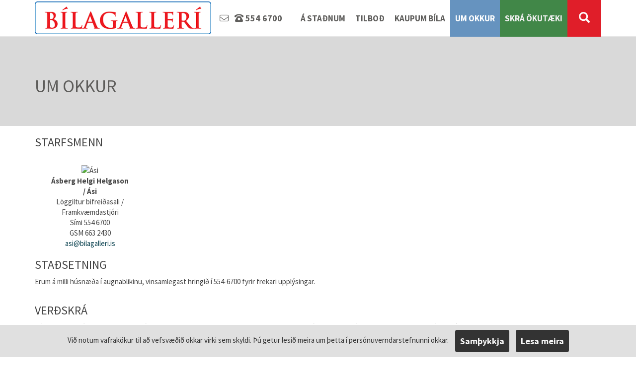

--- FILE ---
content_type: text/html; charset=utf-8
request_url: https://bilagalleri.is/um-okkur
body_size: 43647
content:

<!DOCTYPE html>
<html xmlns="http://www.w3.org/1999/xhtml">
<head><meta name="viewport" content="width=device-width, initial-scale=1.0" /><meta name="format-detection" content="telephone=no" />
	<script type="text/javascript" src="/Scripts/jquery-3.5.1.min.js"></script>
	
	<style type="text/css">
		#map {
			height: 400px;
		}
	</style>
	<link rel="stylesheet" href="https://unpkg.com/leaflet@1.4.0/dist/leaflet.css" integrity="sha512-puBpdR0798OZvTTbP4A8Ix/l+A4dHDD0DGqYW6RQ+9jxkRFclaxxQb/SJAWZfWAkuyeQUytO7+7N4QKrDh+drA==" crossorigin=""/>
	<script src="https://unpkg.com/leaflet@1.4.0/dist/leaflet.js" integrity="sha512-QVftwZFqvtRNi0ZyCtsznlKSWOStnDORoefr1enyq5mVL4tmKB3S/EnC3rRJcxCPavG10IcrVGSmPh6Qw5lwrg==" crossorigin=""></script>
<link rel="preconnect" href="https://fonts.googleapis.com" /><link rel="preconnect" href="https://fonts.gstatic.com" crossorigin="" /><link href="https://fonts.googleapis.com/css2?family=Source+Sans+Pro:ital,wght@0,200;0,300;0,400;0,600;0,700;1,200;1,300;1,400;1,600;1,700&amp;display=swap" rel="stylesheet" />
	
	<script src="https://kit.fontawesome.com/c9417b982c.js" crossorigin="anonymous"></script>
	<link rel="stylesheet" href="Content/bootstrap.min.css" /><link rel="stylesheet" href="Content/OwlCarousel/owl.carousel.css" /><link rel="stylesheet" href="Content/OwlCarousel/owl.theme.css" /><link rel="stylesheet" href="Content/OwlCarousel/owl.transitions.css" />
	<script type="text/javascript" src="../Scripts/bootstrap.min.js"></script>
	<script type="text/javascript" src="/Scripts/Infiniscroll.js?v=20201116"></script>
	<link rel="stylesheet" href="CSS/simple-slideshow-styles.css" />
	<script type="text/javascript" src="/Scripts/hammer.min.js"></script>
	<script type="text/javascript" src="/Scripts/better-simple-slideshow.js"></script>
	<script type="text/javascript" src="../Scripts/OwlCarousel/owl.carousel.min.js"></script>
<title>
	bilagalleri.is
</title><link id="ctl00_cssMasterPage" href="/CSS/default.min.css?v=20230216" rel="stylesheet" type="text/css" media="all" /><meta http-equiv="Content-Type" content="text/html; charset=utf-8" /><meta name="robots" content="noarchive" /><meta name="title" content="bilagalleri.is" /><!-- Google tag (gtag.js) --><script async src="https://www.googletagmanager.com/gtag/js?id=G-KR6GMKXWBQ"></script><script>window.dataLayer = window.dataLayer || [];function gtag(){dataLayer.push(arguments);}gtag('js', new Date());gtag('config', 'G-KR6GMKXWBQ');</script><script src="https://bilasolur.is/Scripts/v1.5/MakeAndModel.js" type="text/javascript"></script><script src="https://bilasolur.is/Scripts/v1.5/Favorites.js" type="text/javascript"></script><script src="https://bilasolur.is/Scripts/v1.5/Links.js?v=20190816" type="text/javascript"></script><script src="https://bilasolur.is/Scripts/v1.5/bubbleTips.js" type="text/javascript"></script><script type="text/javascript">window.onload = function () {BubbleTips.activateTipOn('acronym');};</script></head>
<body id="ctl00_page" class=" umokkur">
	<div id="cookie-consent">
		<div class="container-fluid d-inline-flex py-2 justify-content-center align-items-center">
			<span>Við notum vafrakökur til að vefsvæðið okkar virki sem skyldi. Þú getur lesið meira um þetta í persónuverndarstefnunni okkar.
			</span>
			<a id="consent" class="btn" href="#">Samþykkja</a> <a class="btn" href="/notkunarskilmalar">Lesa meira</a>
		</div>
	</div>
	<form name="aspnetForm" method="post" action="./um-okkur?htmlnav=about_nav.htm&amp;htmltop=about_top.htm&amp;htmlbottom=about_bottom.htm&amp;pagecss=umokkur" id="aspnetForm">
<div>
<input type="hidden" name="__EVENTTARGET" id="__EVENTTARGET" value="" />
<input type="hidden" name="__EVENTARGUMENT" id="__EVENTARGUMENT" value="" />
<input type="hidden" name="__VIEWSTATE" id="__VIEWSTATE" value="eOWOlVCu6mdK4vZ35bhVkAjxFFNaZZifBkKRG3bcG2+jBMmtl5QtbpVHgpMAvcxHK7Bm82mk+n35K2rdV7Bb+5qbK3OA8ePXHErD37drbOl2YHnN0rhQ+EKKsGRW/vD5uFcfpGMw4XcL1HIieXZblGo92pPDZgqLxXuGP5oAHXC9W00b0RB1ZalIduJnoJhlvD9siUYTWvRiyrvUmx0iX17o7RZs+RzNFN8kF/MIO55wMPAPdbiKCSL9uOk+KkvSVb+yycohcbtHtOQMNqFAnMueuVWTSdfEatS+3FDTKLLdnxHFmgOU4k3iFlGDDz0xgssvW5VwPBVKnD3JqdyIv5gjP/zXLakqPvP8ls8vn4esaDhawN/[base64]/iiVkMEwrRBzzGhyn+95Q5oJiCdv5+b3K/wzLdEgpQU7lLaBhhKUOjTqRcyqGT7aCrAoDPqozTMC6qMRnclKIYT2x886p9ED6d9btdGxnZRAWGS7bnO/KxTvi2vAmGl8UdlzlGmMTsmkKXS08Sd+faYJvfTIqATAuWVKx1g0wY9QiQNVSY6aSXN0Egk8snsZWKNjLRigNJvczEu9MRBLprRMAtX6WnbcK6ajT2ckboXb/WiGvQygJSrfREhgBkwF0rLgFqKRW1ojNYOxlHY5K1tPd7pe08zN5Qkt79MPA9C3iaRw7QH0TaM85B9jklNRG9WwIhMVuxNKMDoVR6F3zWM1pFyTkmZ/7qAoaatMQco4Rz4yqoQnDiyT/jxgnDxFm4zTOI2gDCCgO+GRExRX5rl986dDKrf7CqqkWNlVs++Tas4sm+hOJXuPw8Pic/L3alLrGHflQx7nHI3SUmmIhXGH/uYMzWTfQuaawd4wOHQ6rGGqGDuOOgTCtbwIJuLCM7Efqx4/+hns0ukxbNvPE818A2ioET/WtSbpF243BjjvQS58A6J4t2AzDJNlskBG16wFrYTH9i5bqzk2hzJJasWiM3kHsGAicYbcKvdG9E8C/mjYKjz8gsG67uWNepEJQveLDdQTYIz4rF2sLSal/WoqOlAxQsA4WQlfEjKTlukPUY8kcMlaJsdVNivjLLOMLesZ8BFqCJQ55KWH8DPWr7li98ZfAktNPLTQkFMnTxJ+WmrGcQH8wzGKitpZyRO+pfqsdUDix+XVP85Ywt2E3BiissctiBrMoGR8epB/SSeTQWDAyVBnyLV/Mnwrn+fq/tU/Cg3YzHcuFbeWsVoNutOZRl7mERoT5jO39M7w5CO9NRVQhblNpybaYzeaZ5kjf01NXb2ZjcsTvgKEcrAQjf8utplzu3tJuY9lqp/SqZtdE8VRUZyt2+VVir0OWBA9qFLAb+SBBKiXzJ6MVt/nXGbsq1zSXiTXcVGE5J/qLIRMqGSyt45ka4DX8fFqX8Eui2+btYH93mTTn3S/dVq8KcicV+aWWq58hWnqg6R75On3ar50IX0yNGt8PW1MUzbkXLfYJ2ZKLADunMb5c5t1JeDp3g0YZU8rZVpX7Z8DEcsUlqPZg6M92iyzfIaABjXkILX1Djqkzle2VV26tHdRo959H8qmJd5XF2CLB52IY6xUK1N3xq/6LKPfyQ6b2pyZ6xuR/a/SmLxADWBNt+bPnGWgxQtfYWwpo354Tb/F4iGhte2A6i6NBoJgHOmPaR4iSK1fs5JsBaRllUIgkIqAJO7Zj1KkCm5G/uWdD4Rj7+0rJfy2vufRZpKXPykUSmxOGdLsQbpqE6gdJ+eikw/HbomxJMISwWKgeP5u5agrZmSg3ScBJ0NeFvO6pU3fUQtjNGpiiLFxUnP8mHAGDanPO78CTn3ubL0CjCycwTPbAEbVHfkBfVwMg2jdEJg82UUvuRt6AHqm9BbfaCWMxYYX/OZAGWV6uHtTfuAehrEWtYm6+NuB1wNLLJwK/qSraJCQWKs74ba6OObyp/tWKxfOzce2NNduKzj6lkzXpbfPxLEfTw9uMbm/5eSmQhEMCnUz5o7fc3Bz2FGmCjebDMHGVQR1eel/OPk4dnusjJhTgnsS5oya1Xcww6PBZT944M1s3R23xOGcSaHiR6o8PyAXs5R6LYrEDHjfFgZma8PjsqwIFm8ZIcgR6Twlu7nHkA1nRgLgeKK8ScKOBC1EIAMajgsFVsM2Z8fEnorcNnD3lEkU4kegojItYIGOWL1HNVER0YsECeC/bzEFSkR40vCzS50z5V6JtgpG7OQonLxePl8T0WX5EnUyvdSKKcV0tfslbeve4XxM4DyDf5v55UyPKc+0WdaomDbSEiboB01IkKavS+Q+4dNGCiY47nwrpS2qsIMd6u+kVye/kn2Wqe5PuhkJBBBUWebmps6FEtFtE2yZUr+FmfY7/EkXYDY1A/e31DEcrxKwkLIOxZGUgOINvQVafKopb1hHoDsV0qexmkJ2EMUx8OhqnsNRNdeOoKSQJoGco/UBEus2013mNigofRuBrZZvmb0XQBv6rd72IDQIncnqwjfY5SVFGn9VMOxmVYcEO1GSbyT4XsTUTZwUvUzUQ5ipvP1lTImn6h3D9ZaCuX3amXsr5N9qi8ZFOeLRUFzvC44qiE3Kn9Fp0r5nDfCn+wgiB8MVIe9meZexcvG6Tt/I/qvPqT5W4MDARgUlilcUoLOc79JLul1Hww39IS3s12CLWMjihloPxfEVctLXsBi8pEzuKSDzdlLwB9f2CGPo+ciOwHcab2byczqg4iQd5rJldZ7YkExVyWjuAOep2H63AOesy7sblhQQmCeDxOkvlePqzxN45ajlNnRRuKyAFDfSbDRp/WbGLodxjfK8hashIZT2ueqhbpysRr3U3Yc9diU7s2pwP5HFB0COEE0Z/25NNtC6/sr2e7x4sWD3I+VXKa61YpDPpOo4NcV4BguRQzKo/srSLkKvSC2dgrBkh1k8AAlNHuH3jzVLY4srAziEQ2LyDCfretPji0Ep0AK+vsWeMmHKH/OcvxdADpcBPCF9CXR9uud5h1HpzT6fqKWnfX9C4kRcWaRfpbev7/MPtUkf1c352Wc4fXeBZ6xhu1NpOqxzREssxGMXjAs+YmWKzpYA0qd99mgzwni6mHw7ES6oWVHpLoWkdNCFPlJuJHOrQnn4uARz0m+vx1VsWncDHJ6nxEMf72RsSIZqNQX7caocgYp6e9jq4hk1VmJTSwLLIQkiPHsnQiq9/oJWzLDNeqM9dNxrP4ileREfDuWRuQiGXGprPeMF/obqJNe1uDuw2KBoIsHpMMX2pV78QZhhwHtYMheKLRXcA1h/aITa1uw8zZX7tLydCQiZAFTeM5GESSYxQZ4a78An+n6s6n0Al1jzHQ/zOiDGKXNc2yWKxsZoDUypuu/Q8q2ZVeHRpLH11dgUqUKUUO29uTNMnrGeobWCGxvntmEFxxq2EILpMbLWyGIhO0hU6B0QyjeuHHGqaoMmTpRjaGc0LoYFd9poXSc27LYeX9tdkW/yfcICuKitATu1PPkFkurcseaYUIsEvwELHiouyzlqY0b5+Yv77b9RsuyTeMt2iP6u9xCK35j9T/jc7wJfZDStyzcXTtR0YMUVSdxJzkZ2npAcKM9QE6FlEvY0AoJmNV4bTRvzTl5zl42foAZ4Ih3KeDHjd3ZlU5Yf+CYJtuoeb0kqRNBV9RrP6AenmKv7iauO2qtaslD8igSONspFbnHW+3KkB3nu9xVkqJPmna2r6yQSryb0tw//f1OYczV1Dp7TsKdwdP6Us/p2xn1Gzn+uRY1H7g27gI+BWTcjkmoGaOYB1/nVakaWsTzk3RLW9A4/j9tSt094RVmu3MadStw2vSpFi0OSI4CdTDcmrFAc+cP91yxf4O3UBOTDOn7tfmVSYo1WnX3rnHCNCKd2UgtoFwersY3pEeLXGahRz7UrdST0k+EuImepNm0glG1d8pKhgBaQMRNJG/Byb3S8Pcs0RceJwwwcCCcJExcQ3lmeaWGwZu2TjALuVII3y3+566mgS5uGQ/VWx0On5kFocbB4Wv8C5NdKaMPiHcMqG7pSzfvfWOw6+QXQs0YkL6lN7E7LhvQRXB5STUaZKE0ppwSTPKMTxmzkEr1f0MtGzxPN7jilL/ua5fsf1nedUlm+h0ravAGK58177RfYGOf+XprRS5tVWjfYoOXvPL2TNQgM5y/X0stkQae6fFdYdZ9uxW5n9MUR6xPfOeFt6miwTbmXcz2ORkmkXKJTMDNItUok/LANdUqWfB22oxms9QLY2MpGek5sLXuWdrixIKWvo7MITEjujBL9QwdL3EZL0pp6slBifP49kJC9NIMyR6aApH0jj4uUti3CoNVj2Kp8Bc47r9elek1dnCPuEExfYgf+0VIEZfLxDQVw4xmOg7DnOSdfAaQBf8eUgIwNFjPL3VbZB+4f/PMBX2y87dt++z/GQC49CvzZTsrg389oVZ9L2goN7JRycUcla3ivBbIvGr+LIXcxJwq/[base64]/zxPmjl0KLl6oNsustDrqGcN6NzLj0Rb5pYbeBomtrBILd0ef+ophs31vh/raRXzkCUug3Hmi6ldAVKytOvLGfr6v8EnT77LzIS6uypKiMfL8U1+wRmoW7gPd1qiCQ3FxBkNEGbcEodYHOcC9j2Wt9PYMB4MUdxW84rWUVhglaztczMCprTh0EPr63B8oWYl1mwXzk1FQD9X03lorH8VzmOe8UCx96dvqQO7cGHbsO8Iz2P75XGLzj687Yd/n+HUmPOQOAzLz6N6+s0PXVB5sSmKFczmxO+FGX+xD47uln0U0MS8QgIElDKva87afPraQBLBpN4h44SZOGajnrY4548K85X6Ni9Xxa3yvDLHW3WxOqmyBxeNqkBC7vv+x37itrbva5fpHIVO5uFwrVu5rxZlsIx38a+kZSvTJte9gAIiapkqf1Ka/kNDVkBSNRRymr9K8bUbge/y9vnMiIEBxWJO180Fhlqy3RaqZleJnkG9ES45L77sEjORV7wbK9z9cPnL/dK1zQXvkoOHI3kfLYTJSBHusFu2cQCZt0VxB0zQMtojobZPt4aLS+c8XLSSiiYbExNFCPBP+kA4UM2j47w9YIsq9F699tsiRHOva/m+OA7rFl1S+RFOJLg7ow7hcklx24gtrlzqU8nO+pMnVRNKPHPHWVJk/+zvVzz2l2VCtSEWpMi1/4MqH0xI3A6iUyMNtgA5V3LPJBjn3SuUGrXbDInG/[base64]/BFbZg+2BJE09K0hvaLc2w0dejNq76Ijb64k1TOzS3FP0vuW/+3ErmsdNie+j80qfcdA1Ok5fs82CnFr4V0uxuic+VxtPhq/bnpJkd8NbxU4gbFETMfTzmPTGJbrIIzQC8ppUQC3G2Ng7X9dUO6umey3fe9gpeYiJvCi1ha9xwIjezjqsyD6mKWmvXW/eE+8EcEThYtjLEd6L4u0wXuuOX8ADWmwVyEJQLV9ZyXNVspR1Umbkg1lqSEBdKR8U0x4z9526mKLEdR0B7xqqK0jJQeHubBIhwUuhDdtUvAthcT9oMsNAFaG/4bH639K++0XBnT0Gxf0mCHBnGsk9+/9+fG+OeaAdVtlIP7ta94FPJaf6chw7FlFmsOcw1gvpJWzrucgKpCadTXgAAERgxGGd9Z+yyKtPIH8YphIE7qV33aa+5c3qkMGWHc9QoPtda8vjPbdpV6AcllH++OVRKbOc/ADsdwXwQculwJwcT1S0GRLJOchieaQmAo+XdvuIx6lf/vzAkRmeLJocokwj+rvxutI1nyi9sI1oGsuEWPkQz5wcwJo5v1Hb1ShHPVfvJkepd3VN4zWNhQ0iBnamSWXSvZIgFP8GzQQfi9nNme/aq/u6fxaNWVQP/Np3pachEU9fOEwmThA+TlSpf3UrtzB2IFiml3gffFDPg2xGoTuZ+0cV7JFx33/iebNR9bXhYql3jhk2Ew0phJIElfdm9VqcGx6frQd+dE19GGd4gokWmBKgSi4zER/hX/l7uZ47hIq0H/6Ti7TcTv7+fHoF7Y7a8yejKUUUnoUirkj11bQoyEN6CifFmY4N2xm+t9sRscGcVrb6hS4kvITJyrv6gA4yaX2aY16fKYQi3XJtmPLMNzDE9FABS5oyHfTw5lQisoYaxeRP9ov1BuZO4Kc+yZc9+6d3kx+/MaMaa0472Sz+jnRkGxcP8vfBYfFscvCv16ZDcJa/YhQSXd8wX8XLK1UA53nvOPBSy2UGKWc7lFyLf8OMnrukYDHg2UwHr84nfuHnAolPkz3Q98bLlrOrFrD4wRNq8afqsFhNlusVmCDw1h1tA/P5t6XglczmlcCCCQTlXZA0euFKSXOBECUpoYKq8aW2T19TxvQ9bRp6byPgPki2xAUWLQSJbKmEUkBytwmDlL1v+jbquJOKzVwOJYlVP4PtAHsgZtPHsuraAMYmmzJxK3/GgXPKLOAc/U8ZmLzRg78Q3D7GpOtEnZqdtIMQ8g2pTiMfqLMS5BOiVRQ05jli5pjXuiAhOnOf7MR1zIdQFH29tadz1C3GOcp253Ck+ZMQGSkf1jpSe5GbcIu8uKnUplNGzJ2svfJGGF8aMFsLDzD8PogTX1Obe89/17T+BPGXWm+fi1oYhYCpTU4b8ix5Q0QdzJ36PGYv5FMW6kDDzbPRcLMlTCZEG3qDUJLHJMBVEeVCO1jlrI5ZA2CLmc+kNTNPQAXAQJgPYwrS9AyB0MK4JodlH4gc9ntB6mML3yuPIK3FxIytejaaGsqBtubcw9teAJL/p7jUXFBf8xWe2WxTBfT9eQDzm+stWkxsH+rL08FIMHEUuslGyDq23pr59zGbvGfGoBvBllJY8MihkjHlxak+mXOtigaDOf6mDwM4lz+3iMjIMmPX4j7207mHqlH8E00ibtPd3PFpZeo92zTGUp+UUtm0/W2rwMHRpnDs0DB6Z9+x+Lg7cSCWOclJSxpvX7Hdof7d83sXc/bU65DWwKxdRVgCYRNzHk5Iypx2hyhZVufBPdMmxgwE2ewWGJ7yemXA8Xgg/bl88x+T7pwdG+rVPEFtP/dN5S+gUYGesfX8yVYFEhFseOcwWbYaieAprOqiyu+b+iTS4o5v/7ovapYGyAv0B3RkXgtDGtIwijPcZg4F7ufj0hrK9josTuojGmdZy8wb2aQkpN7Z2L90ziQwF35d9SKS+/kVHtae8opEwluVFZqTBobKkJK0MnjV/t148+WXK1feIQAxikPXVaD452Srq7KvF5orfXOSb2NhBoPg/KL54Vvs6gg7IQZ4goCEpNJ4IOmhuVwEZ/uQHDzTB4XPd8jvdAG6C3EchiOinpdlcvYqmEfc3DHmqzeD3m4gk/liqur9KOnsE3QAb+7LY/QQU1rxJHnbU5ZtXpAkcex8FUIxgR07pFKZkoNl+HYTQyVbLtlaxr+s6iwk1qnhN9weQDO+1tJ6Z8Y2D/oUoZvHy1f7IO/JvpITMDhSxfuN2U5XKA1Xq9xRHbAf0RBABj7nVxEW02PzXK/63jT9RL8P7Nptfz1D89hBSo6EJeYBomkzXBT760FYOObo5hw2FVAgN+1lNgp9cRaEs9H0tGYN8a7UPG1cBs80p1mbnhwun3S0VWeGkWy8FA9pOsx5ol2smVsSjGWKJwmDroFw0fizQ+tV05cA9lfqiLhnS0f5Vs/O/elNbd4FEot+emUnnxuHvucYpstzgpXZ3pnYE2rfhZbcFc4ADMIuqeAzjqayRih30OsJmefFkjZvvPSFbosarjeu1DuIppKFMXhYD8phfVF+pv04kZEfmyj/Dnlbwmi06ZbONT9LUFTCk4dQWj4lzSDkI8TDTiTAa0+PYXdE2OMDFjpc3MaxAUt/EuW00aUdarFEw1ppEAHPHdAtGwWAKDbnVDvNNFPMjfnvW6XXtWqBMg1UoE7JmHErYNCsNj67VQ0d0+ySuLibRFFHY0qr1EFUy5Gvd7w6/Bmsm6NNoT+gCeK+LHgYvO6Twtk8I6BdvR5v8KVMouB79k+1UYUn76VGvwmwQrDnoj+ab+2Ech8/XfTshIU8Cb7gfdVe/uudBXC/bgSS7Iu+zqM06V+jrQlKlj+me6r0=" />
</div>

<script type="text/javascript">
//<![CDATA[
var theForm = document.forms['aspnetForm'];
if (!theForm) {
    theForm = document.aspnetForm;
}
function __doPostBack(eventTarget, eventArgument) {
    if (!theForm.onsubmit || (theForm.onsubmit() != false)) {
        theForm.__EVENTTARGET.value = eventTarget;
        theForm.__EVENTARGUMENT.value = eventArgument;
        theForm.submit();
    }
}
//]]>
</script>


<script src="/WebResource.axd?d=pynGkmcFUV13He1Qd6_TZAX9a8xvQClU6ZqugGBAg77l-U3ETTTGZlo8v77JcwGuh-OOmZSZ8s_4Oua7kFVedA2&amp;t=638901536248157332" type="text/javascript"></script>


<script src="/ScriptResource.axd?d=NJmAwtEo3Ipnlaxl6CMhvh5brzikQjKPMrQhLnxwJp7MciEQ0NLdIoa-jatd7jBUws8yA9spIV8tduX8VNNLxBpXN4u3TElDlWDWGZXC50lqs1L_fZJyk2fE6w_xVeSISvw5piftY5EYMIHB-apuYTjRW4eZ5cUK78aIth2QI6o1&amp;t=5c0e0825" type="text/javascript"></script>
<script src="/ScriptResource.axd?d=dwY9oWetJoJoVpgL6Zq8ODnVBIyPptzDO7ck0yKI4UsSkPNBMJwfQ121_qaPeU7pY4v8apk7cmT5Ni3Ih-62APZwNvfdIDjkgPJT-KU84ctAQuwnGQkrHXsfWy8COaZqfXQpbi9m8zQYuRsiIjHsSJgU91CsJ6KZa8RKML8_wY01&amp;t=5c0e0825" type="text/javascript"></script>
<div>

	<input type="hidden" name="__VIEWSTATEGENERATOR" id="__VIEWSTATEGENERATOR" value="E809BCA5" />
</div><script type="text/javascript">
//<![CDATA[
Sys.WebForms.PageRequestManager._initialize('ctl00$myScriptManager', 'aspnetForm', [], [], [], 90, 'ctl00');
//]]>
</script>
<a name="absolutepagetopmarker"></a>
		<nav class="navbar navbar-default navbar-fixed-top">
			<div class="container">
				<div class="navbar-header">
					<button type="button" class="navbar-toggle collapsed" data-toggle="collapse" data-target="#my-navbar-collapse" aria-expanded="false">
						<span class="icon-bar"></span>
						<span class="icon-bar"></span>
						<span class="icon-bar"></span>
					</button>
					<a id="ctl00_HyperLink10" class="navbar-brand" href="./"><img id="ctl00_logoImageDesktop" class="logo-desktop" src="Images/logo.png" alt="logo" style="border-width:0px;" /><img id="ctl00_logoImageMobile" class="logo-mobile" src="Images/logo2.png" alt="logo" style="border-width:0px;" /></a>
					<div class="phone">
						<a id="ctl00_emailAddress" href="mailto:bilagalleri@bilagalleri.is"><i class="fal fa-envelope" title="Tölvupóstur"></i></a>
					</div>
					<div class="phone">
						<a id="ctl00_phone" href="tel:554%206700"><i class="fas fa-phone-rotary"></i> 554 6700</a>
					</div>

					<div id="ctl00_searchButton2" class="search-cars pull-right">
						<span class="glyphicon glyphicon-search" aria-hidden="true"></span>
					</div>
				</div>
				<div id="ctl00_searchButton1" class="search-cars pull-right">
					<span class="glyphicon glyphicon-search" aria-hidden="true"></span>
				</div>
				<div class="collapse navbar-collapse navbar-right" id="my-navbar-collapse">
					<ul class="nav navbar-nav">
						<li class="atsite"><a id="ctl00_linkAtSite" href="a-stadnum">Á staðnum</a></li>
						<li class="offers"><a id="ctl00_linkOffers" href="tilbod">Tilboð</a></li>
					<!--<li class="financing"><a id="ctl00_HyperLink4" href="fjarmognun">Fjármögnun</a></li>-->
						<li class="selja-nuna"><a id="ctl00_HyperLink6" href="stadgreidslutilbod">Kaupum bíla</a></li>
						<li class="umokkur"><a id="ctl00_HyperLink1" href="um-okkur">Um okkur</a></li>
						<li class="register"><a id="ctl00_HyperLink3" href="RegisterCar.aspx">Skrá ökutæki</a></li>
					</ul>
				</div>
				<div id="ctl00_quickSearch" class="quick-search">
					<div id="ctl00_panelBilasalaSearch" class="search-engine">
	
						<div id="ctl00_navbarsearch_panelForDefaultButtonFunctions" onkeypress="javascript:return WebForm_FireDefaultButton(event, &#39;ctl00_navbarsearch_btnSearch&#39;)">
		
	<div class="row pos-rel">
		<div class="col-xs-12 col-sm-6 col-lg-3 group">
			<div class="row">
				<div class="combo_group col-xs-12">
					<select name="ctl00$navbarsearch$searchcarssimpleFlat_f1" id="ctl00_navbarsearch_searchcarssimpleFlat_f1" class="form-control framl" onchange="searchCarsF1Changed(&#39;&#39;, this[this.selectedIndex].value, &#39;searchcarssimpleFlatprogindicator&#39;, &#39;ctl00_navbarsearch_searchcarssimpleFlat_g1&#39;)" style="width:100%;">
			<option value="-1">Allir framlei&#240;endur</option>
			<option value="20">BMW</option>
			<option value="35">Citroen</option>
			<option value="53">Ford</option>
			<option value="60">Honda</option>
			<option value="64">Hyundai</option>
			<option value="69">Jaguar</option>
			<option value="71">Jeep</option>
			<option value="73">Kia</option>
			<option value="75">KTM</option>
			<option value="79">Land Rover</option>
			<option value="92">Mercedes-Benz</option>
			<option value="96">Mitsubishi</option>
			<option value="99">Nissan</option>
			<option value="127">Suzuki</option>
			<option value="132">Toyota</option>
			<option value="137">Volvo</option>
			<option value="138">VW</option>
			<option value="0">A&#240;rir framlei&#240;endur</option>

		</select>
				</div>
				<div class="combo_group col-xs-12">
					<select name="ctl00$navbarsearch$searchcarssimpleFlat_g1" id="ctl00_navbarsearch_searchcarssimpleFlat_g1" class="form-control gerd" style="width:100%;">
			<option value="-1">Allar ger&#240;ir</option>

		</select>
				</div>
				<div class="combo_group col-xs-6 gutter-half-right">
					<select name="ctl00$navbarsearch$searchcarssimpleFlat_catc$flokkur" id="ctl00_navbarsearch_searchcarssimpleFlat_catc_flokkur" class="form-control">
			<option value="">Allir flokkar</option>
			<option value="0">F&#243;lksb&#237;ll</option>
			<option value="1">Skutb&#237;ll</option>
			<option value="8">Sportb&#237;ll</option>
			<option value="28">Sportjeppi</option>
			<option value="2">Jeppi</option>
			<option value="3">Pallb&#237;ll</option>
			<option value="4">Sendib&#237;ll</option>
			<option value="793">&#222;ungt bifhj&#243;l</option>
			<option value="1049">Torf&#230;ruhj&#243;l</option>
			<option value="24">Fer&#240;at&#230;ki</option>
			<option value="1048">R&#250;ta</option>
			<option value="16">B&#225;tur</option>

		</select>

				</div>
				<div class="combo_group col-xs-6 gutter-half-left">
					<input name="ctl00$navbarsearch$searchcarssimpleFlat_cid" type="text" maxlength="7" id="ctl00_navbarsearch_searchcarssimpleFlat_cid" class="form-control" placeholder="Raðnúmer" />
				</div>
			</div>
		</div>

		<div class="hr-xs">
			<hr class="visible-sm" />
		</div>

		<div class="col-xs-12 col-sm-6 col-lg-4 group">
			<div class="row combo_group">
				<div class="col-sm-12">
					<span id="ctl00_navbarsearch_labelVerd">Verð þ.kr.</span>
					<div class="dropdown">
						<select name="ctl00$navbarsearch$searchcarssimpleFlat_vf" id="ctl00_navbarsearch_searchcarssimpleFlat_vf" class="form-control">
			<option value="">~</option>
			<option value="100">100</option>
			<option value="200">200</option>
			<option value="300">300</option>
			<option value="400">400</option>
			<option value="500">500</option>
			<option value="600">600</option>
			<option value="700">700</option>
			<option value="800">800</option>
			<option value="900">900</option>
			<option value="1000">1.000</option>
			<option value="1100">1.100</option>
			<option value="1200">1.200</option>
			<option value="1300">1.300</option>
			<option value="1400">1.400</option>
			<option value="1500">1.500</option>
			<option value="1600">1.600</option>
			<option value="1700">1.700</option>
			<option value="1800">1.800</option>
			<option value="1900">1.900</option>
			<option value="2000">2.000</option>
			<option value="2500">2.500</option>
			<option value="3000">3.000</option>
			<option value="3500">3.500</option>
			<option value="4000">4.000</option>
			<option value="4500">4.500</option>
			<option value="5000">5.000</option>
			<option value="6000">6.000</option>
			<option value="7000">7.000</option>
			<option value="8000">8.000</option>
			<option value="9000">9.000</option>
			<option value="10000">10.000</option>
			<option value="11000">11.000</option>
			<option value="12000">12.000</option>
			<option value="13000">13.000</option>
			<option value="14000">14.000</option>
			<option value="15000">15.000</option>

		</select>
						<select name="ctl00$navbarsearch$searchcarssimpleFlat_vt" id="ctl00_navbarsearch_searchcarssimpleFlat_vt" class="form-control">
			<option value="">~</option>
			<option value="100">100</option>
			<option value="200">200</option>
			<option value="300">300</option>
			<option value="400">400</option>
			<option value="500">500</option>
			<option value="600">600</option>
			<option value="700">700</option>
			<option value="800">800</option>
			<option value="900">900</option>
			<option value="1000">1.000</option>
			<option value="1100">1.100</option>
			<option value="1200">1.200</option>
			<option value="1300">1.300</option>
			<option value="1400">1.400</option>
			<option value="1500">1.500</option>
			<option value="1600">1.600</option>
			<option value="1700">1.700</option>
			<option value="1800">1.800</option>
			<option value="1900">1.900</option>
			<option value="2000">2.000</option>
			<option value="2500">2.500</option>
			<option value="3000">3.000</option>
			<option value="3500">3.500</option>
			<option value="4000">4.000</option>
			<option value="4500">4.500</option>
			<option value="5000">5.000</option>
			<option value="6000">6.000</option>
			<option value="7000">7.000</option>
			<option value="8000">8.000</option>
			<option value="9000">9.000</option>
			<option value="10000">10.000</option>
			<option value="11000">11.000</option>
			<option value="12000">12.000</option>
			<option value="13000">13.000</option>
			<option value="14000">14.000</option>
			<option value="15000">15.000</option>

		</select>
					</div>
				</div>
			</div>

			<div class="row combo_group">
				<div class="col-sm-12">
					<span id="ctl00_navbarsearch_labelArgerd">Árgerð</span>
					<div class="dropdown">
						<select name="ctl00$navbarsearch$searchcarssimpleFlat_arf" id="ctl00_navbarsearch_searchcarssimpleFlat_arf" class="form-control">
			<option value="">~</option>
			<option value="2026">2026</option>
			<option value="2025">2025</option>
			<option value="2024">2024</option>
			<option value="2023">2023</option>
			<option value="2022">2022</option>
			<option value="2021">2021</option>
			<option value="2020">2020</option>
			<option value="2019">2019</option>
			<option value="2018">2018</option>
			<option value="2017">2017</option>
			<option value="2016">2016</option>
			<option value="2015">2015</option>
			<option value="2014">2014</option>
			<option value="2013">2013</option>
			<option value="2012">2012</option>
			<option value="2011">2011</option>
			<option value="2010">2010</option>
			<option value="2009">2009</option>
			<option value="2008">2008</option>
			<option value="2007">2007</option>
			<option value="2006">2006</option>
			<option value="2005">2005</option>
			<option value="2004">2004</option>
			<option value="2003">2003</option>
			<option value="2002">2002</option>
			<option value="2001">2001</option>
			<option value="2000">2000</option>
			<option value="1999">1999</option>
			<option value="1998">1998</option>
			<option value="1997">1997</option>
			<option value="1996">1996</option>
			<option value="1995">1995</option>
			<option value="1994">1994</option>
			<option value="1993">1993</option>
			<option value="1992">1992</option>
			<option value="1991">1991</option>
			<option value="1990">1990</option>
			<option value="1989">1989</option>
			<option value="1988">1988</option>
			<option value="1987">1987</option>
			<option value="1986">1986</option>
			<option value="1985">1985</option>
			<option value="1984">1984</option>
			<option value="1983">1983</option>
			<option value="1982">1982</option>
			<option value="1981">1981</option>
			<option value="1980">1980</option>
			<option value="1970">1970</option>
			<option value="1960">1960</option>
			<option value="1950">1950</option>

		</select>
						<select name="ctl00$navbarsearch$searchcarssimpleFlat_art" id="ctl00_navbarsearch_searchcarssimpleFlat_art" class="form-control">
			<option value="">~</option>
			<option value="2026">2026</option>
			<option value="2025">2025</option>
			<option value="2024">2024</option>
			<option value="2023">2023</option>
			<option value="2022">2022</option>
			<option value="2021">2021</option>
			<option value="2020">2020</option>
			<option value="2019">2019</option>
			<option value="2018">2018</option>
			<option value="2017">2017</option>
			<option value="2016">2016</option>
			<option value="2015">2015</option>
			<option value="2014">2014</option>
			<option value="2013">2013</option>
			<option value="2012">2012</option>
			<option value="2011">2011</option>
			<option value="2010">2010</option>
			<option value="2009">2009</option>
			<option value="2008">2008</option>
			<option value="2007">2007</option>
			<option value="2006">2006</option>
			<option value="2005">2005</option>
			<option value="2004">2004</option>
			<option value="2003">2003</option>
			<option value="2002">2002</option>
			<option value="2001">2001</option>
			<option value="2000">2000</option>
			<option value="1999">1999</option>
			<option value="1998">1998</option>
			<option value="1997">1997</option>
			<option value="1996">1996</option>
			<option value="1995">1995</option>
			<option value="1994">1994</option>
			<option value="1993">1993</option>
			<option value="1992">1992</option>
			<option value="1991">1991</option>
			<option value="1990">1990</option>
			<option value="1989">1989</option>
			<option value="1988">1988</option>
			<option value="1987">1987</option>
			<option value="1986">1986</option>
			<option value="1985">1985</option>
			<option value="1984">1984</option>
			<option value="1983">1983</option>
			<option value="1982">1982</option>
			<option value="1981">1981</option>
			<option value="1980">1980</option>
			<option value="1970">1970</option>
			<option value="1960">1960</option>
			<option value="1950">1950</option>

		</select>
					</div>
				</div>
			</div>

			<div class="row combo_group">
				<div class="col-sm-12">
					<span id="ctl00_navbarsearch_labelEkinn">Akstur þ.km.</span>
					<div class="dropdown">
						<select name="ctl00$navbarsearch$searchcarssimpleFlat_ef" id="ctl00_navbarsearch_searchcarssimpleFlat_ef" class="form-control">
			<option value="">~</option>
			<option value="10">10</option>
			<option value="20">20</option>
			<option value="30">30</option>
			<option value="40">40</option>
			<option value="50">50</option>
			<option value="60">60</option>
			<option value="70">70</option>
			<option value="80">80</option>
			<option value="90">90</option>
			<option value="100">100</option>
			<option value="110">110</option>
			<option value="120">120</option>
			<option value="130">130</option>
			<option value="140">140</option>
			<option value="150">150</option>
			<option value="160">160</option>
			<option value="170">170</option>
			<option value="180">180</option>
			<option value="190">190</option>
			<option value="200">200</option>
			<option value="210">210</option>
			<option value="220">220</option>
			<option value="230">230</option>
			<option value="240">240</option>
			<option value="250">250</option>
			<option value="260">260</option>
			<option value="270">270</option>
			<option value="280">280</option>
			<option value="290">290</option>
			<option value="300">300</option>
			<option value="310">310</option>
			<option value="320">320</option>
			<option value="330">330</option>
			<option value="340">340</option>
			<option value="350">350</option>
			<option value="360">360</option>
			<option value="370">370</option>
			<option value="380">380</option>
			<option value="390">390</option>
			<option value="400">400</option>
			<option value="410">410</option>
			<option value="420">420</option>
			<option value="430">430</option>
			<option value="440">440</option>
			<option value="450">450</option>
			<option value="460">460</option>
			<option value="470">470</option>
			<option value="480">480</option>
			<option value="490">490</option>
			<option value="500">500</option>

		</select>
						<select name="ctl00$navbarsearch$searchcarssimpleFlat_et" id="ctl00_navbarsearch_searchcarssimpleFlat_et" class="form-control">
			<option value="">~</option>
			<option value="10">10</option>
			<option value="20">20</option>
			<option value="30">30</option>
			<option value="40">40</option>
			<option value="50">50</option>
			<option value="60">60</option>
			<option value="70">70</option>
			<option value="80">80</option>
			<option value="90">90</option>
			<option value="100">100</option>
			<option value="110">110</option>
			<option value="120">120</option>
			<option value="130">130</option>
			<option value="140">140</option>
			<option value="150">150</option>
			<option value="160">160</option>
			<option value="170">170</option>
			<option value="180">180</option>
			<option value="190">190</option>
			<option value="200">200</option>
			<option value="210">210</option>
			<option value="220">220</option>
			<option value="230">230</option>
			<option value="240">240</option>
			<option value="250">250</option>
			<option value="260">260</option>
			<option value="270">270</option>
			<option value="280">280</option>
			<option value="290">290</option>
			<option value="300">300</option>
			<option value="310">310</option>
			<option value="320">320</option>
			<option value="330">330</option>
			<option value="340">340</option>
			<option value="350">350</option>
			<option value="360">360</option>
			<option value="370">370</option>
			<option value="380">380</option>
			<option value="390">390</option>
			<option value="400">400</option>
			<option value="410">410</option>
			<option value="420">420</option>
			<option value="430">430</option>
			<option value="440">440</option>
			<option value="450">450</option>
			<option value="460">460</option>
			<option value="470">470</option>
			<option value="480">480</option>
			<option value="490">490</option>
			<option value="500">500</option>

		</select>
					</div>
				</div>
			</div>
		</div>
		<div class="hr-xs">
			<hr />
		</div>
		<div class="col-xs-10 col-sm-12 col-lg-4 search-flat-checkbox-options">
			<div class="row">
				<div class="col-xs-6 col-sm-12 col-lg-5">
					<div class="row">
						<div class="col-xs-12 col-sm-2 col-md-2 col-lg-12 checkbox_group">
							<input id="ctl00_navbarsearch_searchcarssimpleFlat_xma" type="checkbox" name="ctl00$navbarsearch$searchcarssimpleFlat_xma" /><label for="ctl00_navbarsearch_searchcarssimpleFlat_xma">Sjálfskipting</label>
						</div>
						<div class="col-xs-12 col-sm-2 col-md-2 col-lg-12 checkbox_group">
							<input id="ctl00_navbarsearch_searchcarssimpleFlat_xmm" type="checkbox" name="ctl00$navbarsearch$searchcarssimpleFlat_xmm" /><label for="ctl00_navbarsearch_searchcarssimpleFlat_xmm">Beinskipting</label>
						</div>
						
						<div class="col-xs-12 col-sm-2 col-md-2 col-lg-12 checkbox_group">
							<input id="ctl00_navbarsearch_searchcarssimpleFlat_p" type="checkbox" name="ctl00$navbarsearch$searchcarssimpleFlat_p" /><label for="ctl00_navbarsearch_searchcarssimpleFlat_p">Á staðnum</label>
						</div>
						
							<div class="col-xs-12 col-sm-2 col-md-2 col-lg-12 checkbox_group">
								<input id="ctl00_navbarsearch_searchcarssimpleFlat_off" type="checkbox" name="ctl00$navbarsearch$searchcarssimpleFlat_off" /><label for="ctl00_navbarsearch_searchcarssimpleFlat_off">Flott verð</label>
							</div>
						
						
							<div class="col-xs-12 col-sm-2 col-md-2 col-lg-12 checkbox_group">
								<input id="ctl00_navbarsearch_searchcarssimpleFlat_pass7p" type="checkbox" name="ctl00$navbarsearch$searchcarssimpleFlat_pass7p" /><label for="ctl00_navbarsearch_searchcarssimpleFlat_pass7p">7+ manna</label>
							</div>
						
						
							<div class="col-xs-12 col-sm-2 col-md-2 col-lg-12 checkbox_group">
								<input id="ctl00_navbarsearch_searchcarssimpleFlat_drv4" type="checkbox" name="ctl00$navbarsearch$searchcarssimpleFlat_drv4" /><label for="ctl00_navbarsearch_searchcarssimpleFlat_drv4">4x4</label>
							</div>
						
						
					</div>
				</div>
				<div class="col-xs-6 col-sm-12 col-lg-7">
					<div class="row">
						
						<div class="col-xs-12 col-sm-2 col-lg-6 checkbox_group">
							<input id="ctl00_navbarsearch_searchcarssimpleFlat_ft_0" type="checkbox" name="ctl00$navbarsearch$searchcarssimpleFlat_ft_0" /><label for="ctl00_navbarsearch_searchcarssimpleFlat_ft_0">Bensín</label>
						</div>
						<div class="col-xs-12 col-sm-2 col-lg-6 checkbox_group">
							<input id="ctl00_navbarsearch_searchcarssimpleFlat_ft_1" type="checkbox" name="ctl00$navbarsearch$searchcarssimpleFlat_ft_1" /><label for="ctl00_navbarsearch_searchcarssimpleFlat_ft_1">Dísel</label>
						</div>
						<div class="col-xs-12 col-sm-2 col-lg-6 checkbox_group">
							<input id="ctl00_navbarsearch_searchcarssimpleFlat_fe" type="checkbox" name="ctl00$navbarsearch$searchcarssimpleFlat_fe" /><label for="ctl00_navbarsearch_searchcarssimpleFlat_fe">Rafmagn</label>
						</div>
						<div class="col-xs-12 col-sm-2 col-lg-6 checkbox_group">
							<input id="ctl00_navbarsearch_searchcarssimpleFlat_fh" type="checkbox" name="ctl00$navbarsearch$searchcarssimpleFlat_fh" /><label for="ctl00_navbarsearch_searchcarssimpleFlat_fh">Hybrid</label>
						</div>
						<div class="col-xs-12 col-sm-4 col-md-2 col-lg-12 checkbox_group">
							<input id="ctl00_navbarsearch_searchcarssimpleFlat_fph" type="checkbox" name="ctl00$navbarsearch$searchcarssimpleFlat_fph" /><label for="ctl00_navbarsearch_searchcarssimpleFlat_fph">Plug-in Hybrid</label>
						</div>
					</div>
					<div class="row">
						
						
							<div class="col-xs-12 col-sm-2 col-md-2 col-lg-12 checkbox_group">
								<input id="ctl00_navbarsearch_searchcarssimpleFlat_add_17" type="checkbox" name="ctl00$navbarsearch$searchcarssimpleFlat_add_17" /><label for="ctl00_navbarsearch_searchcarssimpleFlat_add_17">Leðuráklæði</label>
							</div>
						
						
							<div class="col-xs-12 col-sm-2 col-md-2 col-lg-12 checkbox_group">
								<input id="ctl00_navbarsearch_searchcarssimpleFlat_sbd" type="checkbox" name="ctl00$navbarsearch$searchcarssimpleFlat_sbd" /><label for="ctl00_navbarsearch_searchcarssimpleFlat_sbd">Sóllúga</label>
							</div>
						

						
						
						
						
					</div>
				</div>
			</div>
		</div>

		<div class="col-xs-2 col-sm-12 search-btn-container">
			<div style="float: right;">
				<input type="submit" name="ctl00$navbarsearch$btnSearch" value="Leita" id="ctl00_navbarsearch_btnSearch" class="btn" />
			</div>
		</div>

		<div class="row" style="overflow: hidden;">
			<div id="searchcarssimpleFlatprogindicator" style="float: left; display: none;">
				<img src="Images/ProgressIndicator.gif" alt="Working" />
			</div>
		</div>
	</div>

	</div>

					
</div>
				</div>
			</div>
		</nav>
		
	<div class="top-heading">
		<div class="container">
			<div class="row">
				<div class="col-sm-12">
					<h1>Um okkur</h1>
				</div>
			</div>
		</div>
	</div>

		<div id="main_container" class="body_container">
			<div class="register-button"><a id="ctl00_HyperLink2" href="RegisterCar.aspx">Skrá ökutæki</a></div>
			

			
	


			<div class="container">
				<!-- Column 2 start -->
				
	
	<div class="row">
		<div class="col-sm-12">
			<div class="employees">
				<h3>Starfsmenn</h3>
			</div>
			<br />

			<div class="employees-container">
				<div class='employee'><div class='employee_section'><div class='employee_photo'><img src="https://bilasolur.is/Images/ImgFactory.aspx?p=false&x=100&f=AsbergHelgiHelgason.jpg&r=employees" alt="Ási" /></div><div class='employee_name'>Ásberg Helgi Helgason / Ási</div><div class='employee_details'>Löggiltur bifreiðasali / Framkvæmdastjóri<div>Sími 554 6700</div><div class='employee_telgsm'>GSM 663 2430</div><div class='employee_contact'><a href='mailto:asi@bilagalleri.is'>asi@bilagalleri.is</a></div></div></div></div>
<div style="clear:both;float:none;"></div>

			</div>
		</div>
	</div>

	<div class="row">
		<div class="col-sm-12">
			<h3>Staðsetning</h3>
			<div class="map-caption">
				Erum á milli húsnæða í augnablikinu, vinsamlegast hringið í 554-6700 fyrir frekari upplýsingar.
				<!--Ath! Bílasalan er staðsett á frábærum stað miðsvæðis á höfuðborgarsvæðinu við fjölfarna umferðargötu með miklu auglýsingagildi fyrir bíla á staðnum!<br />
				<br/>
				Þú finnur okkur að Hólshrauni 5, 220 Hafnarfjörður-->
			</div>
			<!--<div id="map"></div>-->
		</div>
	</div>
	<div class="row">
	<div class="col-sm-12">
		<h3>Verðskrá</h3>
		<div>
			Lágmarkssöluþóknun er kr. 59.000,- án vsk og annara gjalda. Með vsk og öðrum skyldum er lágmarkssöluþóknunin kr. 78.000. Þessi þóknun á við öll farartæki undir 1.513.000,-<br />
			<br />
			3,9% söluþóknun án vsk og annarra gjalda er fyrir bíla og önnur tæki sem seljast á yfir kr. 1.513.000,- Vsk er 24% og önnur gjöld eru: útprentun úr ökutækjaskrá kr. 1.652 og eigendaskipti kr. 2.792 pr. stk.<br />
			<br />
			Ef um skipti á farartækjum er að ræða er greidd söluþóknun af báðum farartækjum.<br />
			Umsýslugjald kaupanda vegna lánaumsýslu allrar fjármögnunar er kr. 19.960 m/vsk og leggst ofan á lánsupphæð.<br />
			Smáauglýsing með mynd í dagblaði kostar kr. 4.000,-<br />
			<br />
			* Eldri borgarar (67 ára og eldri) fá 20% afslátt af sölulaunum án vsk og annarra gjalda. *<br />
			<br />
			Birt með fyrirvara um villur og/eða breytingar.
		</div>
		<h3>Viðskiptavinir athugið!</h3>
		<div>
			<ul>
				<li>Ávallt skal framvísa ökuskírteini við reynsluakstur bifreiða hjá okkur</li>
				<li>Hámarkstími reynsluaksturs er 20 mínútur nema um annað sé samið</li>
				<li>Kannið fyrirfram hvort bílastæði séu laus áður en komið er með bíl í sölu</li>
				<li>Engin ábyrgð er tekin á bifreiðum á útisvæðum - þær eru alfarið á ábyrgð eiganda</li>
				<li>Bifreiðar eru ekki tryggðar af bílasölunni gegn þjófnaði eða skemmdum</li>
				<li>Engin ábyrgð er tekin á bíllyklum í innisal eða skrifstofu</li>
				<li>Engin ábyrgð er tekin á lausamunum í bifreiðum</li>
				<li>Bendum kaupendum á láta óháða aðila ástandsskoða ökutæki fyrir kaup</li>
				<li>Minnum einnig á skoðunarskyldu kaupanda og upplýsingaskyldu seljanda</li>
			</ul>
		</div>
	</div>
</div>


	<div class="row">
		<div class="col-sm-6">
			<div class="row">
				<div class="col-sm-12">
					<div class="opening-hours">
						<h3>Opnunartími</h3>
					</div>
				</div>
				<div class="col-sm-12">
					<div class="openinghours"><div class="openhours-row"><div class="openhours-day">mánudagur</div><div class="openhours-time"><div class="openhours-hours">10:00 - 17:00</div></div></div><div class="openhours-row"><div class="openhours-day">þriðjudagur</div><div class="openhours-time"><div class="openhours-hours">10:00 - 17:00</div></div></div><div class="openhours-row"><div class="openhours-day">miðvikudagur</div><div class="openhours-time"><div class="openhours-hours">10:00 - 17:00</div></div></div><div class="openhours-row"><div class="openhours-day">fimmtudagur</div><div class="openhours-time"><div class="openhours-hours">10:00 - 17:00</div></div></div><div class="openhours-row"><div class="openhours-day">föstudagur</div><div class="openhours-time"><div class="openhours-hours">10:00 - 17:00</div></div></div></div>

				</div>
				<div class="col-sm-12">
					<div class="openinghours"></div>

				</div>
			</div>
		</div>
	</div>
	
	<div class="row about-row">
		<div class="col-xs-12">
			<h3>Rekstraraðili</h3>
			<p>Eigandi bílasölunnar er Ásberg Helgi Helgason. Löggiltur bifreiðasali með yfir 25 ára reynslu í sölu nýrra og notaðra bíla ásamt innflutningi á öllum tegundum ökutækja frá Evrópu, Kanada og Usa.</p>
			<p>Bílagallerí ehf.<br/>
				Hólshrauni 5, 220 Hafnarfjörður<br/>
				Kt. 6309142560 <br/>Vsk.nr. 118511</p>
			<p>Félagið er einkahlutafélag skráð í hlutafélagaskrá og starfar með starfsleyfi útgefnu af sýslumanni Reykjavíkur.</p>
		</div>
	</div>
	<div class="row about-row">
		<div class="col-xs-12">
			<a href="notkunarskilmalar">Notkunarskilmálar vefsins</a><br/><br/>
		</div>
	</div>

	

	<script type="text/javascript">
		var map = L.map('map').setView([64.082281, -21.938386], 16);

		L.tileLayer('https://{s}.tile.openstreetmap.org/{z}/{x}/{y}.png', {
			attribution: 'Map data &copy; <a href="https://openstreetmap.org">OpenStreetMap</a> contributors, <a href="https://creativecommons.org/licenses/by-sa/2.0/">CC-BY-SA</a>',
			maxZoom: 18
		}).addTo(map);
		var marker = L.marker([64.082281, -21.938386]).addTo(map);
	</script>

				<!-- Column 2 end -->
			</div>

			
		</div>

		<div class="footer">
			<div class="container">
				<span id="ctl00_labelFooterAddress">Bílagallerí &middot; Hólshrauni 5 &middot; 220 Hafnarfjörður &middot; Sími 554 6700 &middot; Kennitala 630914-2560<br /></span>
				<div class="subtext">Engin ábyrgð er veitt gagnvart skaða sem hljótast kann af völdum skorts á upplýsingum eða rangra upplýsinga á vefnum.</div>
				<div class="subtext">Með notkun á vefnum samþykkir notandi <a href="notkunarskilmalar">notkunarskilmála hans</a>.</div>
			</div>
		</div>
	</form>

	<div id="back-to-top"><i class="fa fa-angle-double-up fa-2x"></i></div>

	<script type="text/javascript">
		$(document).ready(function () {
			if (0 > document.cookie.indexOf("cookieconcent")) {
				$('#cookie-consent').slideDown('slow');
			}
			$('#consent').on('click',
				function () {
					document.cookie = "cookieconcent=yes20210520; max-age=" + (5 * 365 * 24 * 60 * 60);
					$('#cookie-consent').slideUp('fast');
				});

			$('#back-to-top').click(function () {
				$('html, body').stop().animate({
					scrollTop: 0
				}, { duration: 500 });
			});

			$('.search-cars').on('click', function () {
				$('.search-cars').toggleClass('active');
				$('.quick-search').toggleClass('show');
			});
		});

		$(window).scroll(function () {

			if ($(document).scrollTop() >= 5) {
				$('#back-to-top').fadeIn();
			} else {
				$('#back-to-top').fadeOut();
			}
		});
	</script>
</body>
</html>
